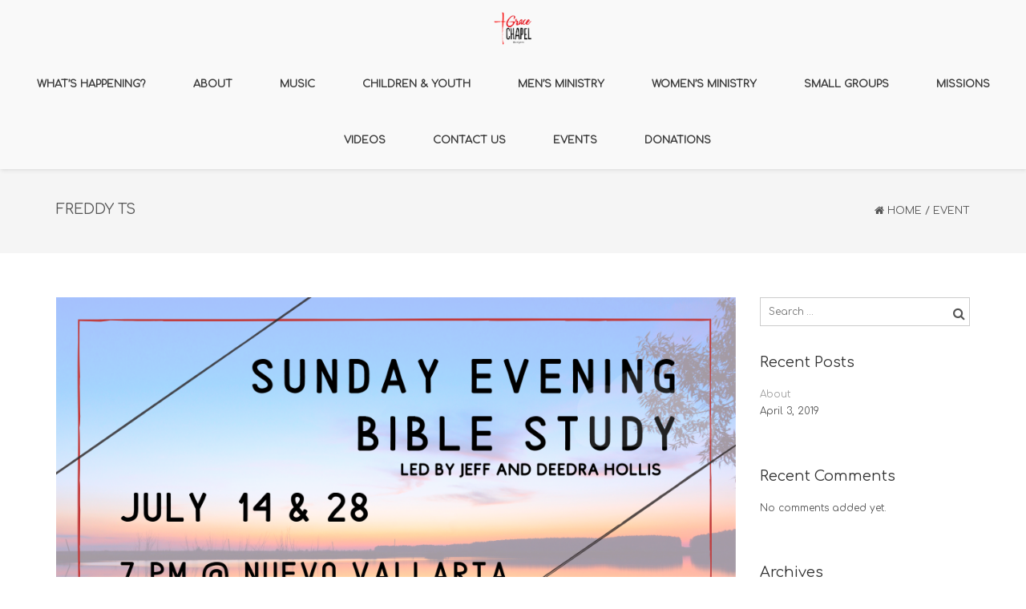

--- FILE ---
content_type: text/html; charset=UTF-8
request_url: http://gracechapelpickwick.com/tag/freddy-ts
body_size: 16414
content:
<!DOCTYPE html>
<html lang="en-US" class="no-js">
<head>
	<meta charset="UTF-8">
	<meta name="viewport" content="width=device-width">
	<link rel="profile" href="http://gmpg.org/xfn/11">
	<link rel="pingback" href="http://gracechapelpickwick.com/xmlrpc.php">
<style id="kirki-css-vars">:root{}</style><title>freddy ts &#8211; Grace Chapel Pickwick</title>
<meta name='robots' content='max-image-preview:large' />
<link rel='dns-prefetch' href='//fonts.googleapis.com' />
<link rel="alternate" type="application/rss+xml" title="Grace Chapel Pickwick &raquo; Feed" href="http://gracechapelpickwick.com/feed" />
<link rel="alternate" type="application/rss+xml" title="Grace Chapel Pickwick &raquo; Comments Feed" href="http://gracechapelpickwick.com/comments/feed" />
<link rel="alternate" type="text/calendar" title="Grace Chapel Pickwick &raquo; iCal Feed" href="http://gracechapelpickwick.com/events/?ical=1" />
<link rel="alternate" type="application/rss+xml" title="Grace Chapel Pickwick &raquo; freddy ts Tag Feed" href="http://gracechapelpickwick.com/tag/freddy-ts/feed" />
<script type="text/javascript">
window._wpemojiSettings = {"baseUrl":"https:\/\/s.w.org\/images\/core\/emoji\/14.0.0\/72x72\/","ext":".png","svgUrl":"https:\/\/s.w.org\/images\/core\/emoji\/14.0.0\/svg\/","svgExt":".svg","source":{"concatemoji":"http:\/\/gracechapelpickwick.com\/wp-includes\/js\/wp-emoji-release.min.js?ver=6.3.7"}};
/*! This file is auto-generated */
!function(i,n){var o,s,e;function c(e){try{var t={supportTests:e,timestamp:(new Date).valueOf()};sessionStorage.setItem(o,JSON.stringify(t))}catch(e){}}function p(e,t,n){e.clearRect(0,0,e.canvas.width,e.canvas.height),e.fillText(t,0,0);var t=new Uint32Array(e.getImageData(0,0,e.canvas.width,e.canvas.height).data),r=(e.clearRect(0,0,e.canvas.width,e.canvas.height),e.fillText(n,0,0),new Uint32Array(e.getImageData(0,0,e.canvas.width,e.canvas.height).data));return t.every(function(e,t){return e===r[t]})}function u(e,t,n){switch(t){case"flag":return n(e,"\ud83c\udff3\ufe0f\u200d\u26a7\ufe0f","\ud83c\udff3\ufe0f\u200b\u26a7\ufe0f")?!1:!n(e,"\ud83c\uddfa\ud83c\uddf3","\ud83c\uddfa\u200b\ud83c\uddf3")&&!n(e,"\ud83c\udff4\udb40\udc67\udb40\udc62\udb40\udc65\udb40\udc6e\udb40\udc67\udb40\udc7f","\ud83c\udff4\u200b\udb40\udc67\u200b\udb40\udc62\u200b\udb40\udc65\u200b\udb40\udc6e\u200b\udb40\udc67\u200b\udb40\udc7f");case"emoji":return!n(e,"\ud83e\udef1\ud83c\udffb\u200d\ud83e\udef2\ud83c\udfff","\ud83e\udef1\ud83c\udffb\u200b\ud83e\udef2\ud83c\udfff")}return!1}function f(e,t,n){var r="undefined"!=typeof WorkerGlobalScope&&self instanceof WorkerGlobalScope?new OffscreenCanvas(300,150):i.createElement("canvas"),a=r.getContext("2d",{willReadFrequently:!0}),o=(a.textBaseline="top",a.font="600 32px Arial",{});return e.forEach(function(e){o[e]=t(a,e,n)}),o}function t(e){var t=i.createElement("script");t.src=e,t.defer=!0,i.head.appendChild(t)}"undefined"!=typeof Promise&&(o="wpEmojiSettingsSupports",s=["flag","emoji"],n.supports={everything:!0,everythingExceptFlag:!0},e=new Promise(function(e){i.addEventListener("DOMContentLoaded",e,{once:!0})}),new Promise(function(t){var n=function(){try{var e=JSON.parse(sessionStorage.getItem(o));if("object"==typeof e&&"number"==typeof e.timestamp&&(new Date).valueOf()<e.timestamp+604800&&"object"==typeof e.supportTests)return e.supportTests}catch(e){}return null}();if(!n){if("undefined"!=typeof Worker&&"undefined"!=typeof OffscreenCanvas&&"undefined"!=typeof URL&&URL.createObjectURL&&"undefined"!=typeof Blob)try{var e="postMessage("+f.toString()+"("+[JSON.stringify(s),u.toString(),p.toString()].join(",")+"));",r=new Blob([e],{type:"text/javascript"}),a=new Worker(URL.createObjectURL(r),{name:"wpTestEmojiSupports"});return void(a.onmessage=function(e){c(n=e.data),a.terminate(),t(n)})}catch(e){}c(n=f(s,u,p))}t(n)}).then(function(e){for(var t in e)n.supports[t]=e[t],n.supports.everything=n.supports.everything&&n.supports[t],"flag"!==t&&(n.supports.everythingExceptFlag=n.supports.everythingExceptFlag&&n.supports[t]);n.supports.everythingExceptFlag=n.supports.everythingExceptFlag&&!n.supports.flag,n.DOMReady=!1,n.readyCallback=function(){n.DOMReady=!0}}).then(function(){return e}).then(function(){var e;n.supports.everything||(n.readyCallback(),(e=n.source||{}).concatemoji?t(e.concatemoji):e.wpemoji&&e.twemoji&&(t(e.twemoji),t(e.wpemoji)))}))}((window,document),window._wpemojiSettings);
</script>
<style type="text/css">
img.wp-smiley,
img.emoji {
	display: inline !important;
	border: none !important;
	box-shadow: none !important;
	height: 1em !important;
	width: 1em !important;
	margin: 0 0.07em !important;
	vertical-align: -0.1em !important;
	background: none !important;
	padding: 0 !important;
}
</style>
	<link rel='stylesheet' id='wp-block-library-css' href='http://gracechapelpickwick.com/wp-includes/css/dist/block-library/style.min.css?ver=6.3.7' type='text/css' media='all' />
<style id='classic-theme-styles-inline-css' type='text/css'>
/*! This file is auto-generated */
.wp-block-button__link{color:#fff;background-color:#32373c;border-radius:9999px;box-shadow:none;text-decoration:none;padding:calc(.667em + 2px) calc(1.333em + 2px);font-size:1.125em}.wp-block-file__button{background:#32373c;color:#fff;text-decoration:none}
</style>
<style id='global-styles-inline-css' type='text/css'>
body{--wp--preset--color--black: #000000;--wp--preset--color--cyan-bluish-gray: #abb8c3;--wp--preset--color--white: #ffffff;--wp--preset--color--pale-pink: #f78da7;--wp--preset--color--vivid-red: #cf2e2e;--wp--preset--color--luminous-vivid-orange: #ff6900;--wp--preset--color--luminous-vivid-amber: #fcb900;--wp--preset--color--light-green-cyan: #7bdcb5;--wp--preset--color--vivid-green-cyan: #00d084;--wp--preset--color--pale-cyan-blue: #8ed1fc;--wp--preset--color--vivid-cyan-blue: #0693e3;--wp--preset--color--vivid-purple: #9b51e0;--wp--preset--gradient--vivid-cyan-blue-to-vivid-purple: linear-gradient(135deg,rgba(6,147,227,1) 0%,rgb(155,81,224) 100%);--wp--preset--gradient--light-green-cyan-to-vivid-green-cyan: linear-gradient(135deg,rgb(122,220,180) 0%,rgb(0,208,130) 100%);--wp--preset--gradient--luminous-vivid-amber-to-luminous-vivid-orange: linear-gradient(135deg,rgba(252,185,0,1) 0%,rgba(255,105,0,1) 100%);--wp--preset--gradient--luminous-vivid-orange-to-vivid-red: linear-gradient(135deg,rgba(255,105,0,1) 0%,rgb(207,46,46) 100%);--wp--preset--gradient--very-light-gray-to-cyan-bluish-gray: linear-gradient(135deg,rgb(238,238,238) 0%,rgb(169,184,195) 100%);--wp--preset--gradient--cool-to-warm-spectrum: linear-gradient(135deg,rgb(74,234,220) 0%,rgb(151,120,209) 20%,rgb(207,42,186) 40%,rgb(238,44,130) 60%,rgb(251,105,98) 80%,rgb(254,248,76) 100%);--wp--preset--gradient--blush-light-purple: linear-gradient(135deg,rgb(255,206,236) 0%,rgb(152,150,240) 100%);--wp--preset--gradient--blush-bordeaux: linear-gradient(135deg,rgb(254,205,165) 0%,rgb(254,45,45) 50%,rgb(107,0,62) 100%);--wp--preset--gradient--luminous-dusk: linear-gradient(135deg,rgb(255,203,112) 0%,rgb(199,81,192) 50%,rgb(65,88,208) 100%);--wp--preset--gradient--pale-ocean: linear-gradient(135deg,rgb(255,245,203) 0%,rgb(182,227,212) 50%,rgb(51,167,181) 100%);--wp--preset--gradient--electric-grass: linear-gradient(135deg,rgb(202,248,128) 0%,rgb(113,206,126) 100%);--wp--preset--gradient--midnight: linear-gradient(135deg,rgb(2,3,129) 0%,rgb(40,116,252) 100%);--wp--preset--font-size--small: 13px;--wp--preset--font-size--medium: 20px;--wp--preset--font-size--large: 36px;--wp--preset--font-size--x-large: 42px;--wp--preset--spacing--20: 0.44rem;--wp--preset--spacing--30: 0.67rem;--wp--preset--spacing--40: 1rem;--wp--preset--spacing--50: 1.5rem;--wp--preset--spacing--60: 2.25rem;--wp--preset--spacing--70: 3.38rem;--wp--preset--spacing--80: 5.06rem;--wp--preset--shadow--natural: 6px 6px 9px rgba(0, 0, 0, 0.2);--wp--preset--shadow--deep: 12px 12px 50px rgba(0, 0, 0, 0.4);--wp--preset--shadow--sharp: 6px 6px 0px rgba(0, 0, 0, 0.2);--wp--preset--shadow--outlined: 6px 6px 0px -3px rgba(255, 255, 255, 1), 6px 6px rgba(0, 0, 0, 1);--wp--preset--shadow--crisp: 6px 6px 0px rgba(0, 0, 0, 1);}:where(.is-layout-flex){gap: 0.5em;}:where(.is-layout-grid){gap: 0.5em;}body .is-layout-flow > .alignleft{float: left;margin-inline-start: 0;margin-inline-end: 2em;}body .is-layout-flow > .alignright{float: right;margin-inline-start: 2em;margin-inline-end: 0;}body .is-layout-flow > .aligncenter{margin-left: auto !important;margin-right: auto !important;}body .is-layout-constrained > .alignleft{float: left;margin-inline-start: 0;margin-inline-end: 2em;}body .is-layout-constrained > .alignright{float: right;margin-inline-start: 2em;margin-inline-end: 0;}body .is-layout-constrained > .aligncenter{margin-left: auto !important;margin-right: auto !important;}body .is-layout-constrained > :where(:not(.alignleft):not(.alignright):not(.alignfull)){max-width: var(--wp--style--global--content-size);margin-left: auto !important;margin-right: auto !important;}body .is-layout-constrained > .alignwide{max-width: var(--wp--style--global--wide-size);}body .is-layout-flex{display: flex;}body .is-layout-flex{flex-wrap: wrap;align-items: center;}body .is-layout-flex > *{margin: 0;}body .is-layout-grid{display: grid;}body .is-layout-grid > *{margin: 0;}:where(.wp-block-columns.is-layout-flex){gap: 2em;}:where(.wp-block-columns.is-layout-grid){gap: 2em;}:where(.wp-block-post-template.is-layout-flex){gap: 1.25em;}:where(.wp-block-post-template.is-layout-grid){gap: 1.25em;}.has-black-color{color: var(--wp--preset--color--black) !important;}.has-cyan-bluish-gray-color{color: var(--wp--preset--color--cyan-bluish-gray) !important;}.has-white-color{color: var(--wp--preset--color--white) !important;}.has-pale-pink-color{color: var(--wp--preset--color--pale-pink) !important;}.has-vivid-red-color{color: var(--wp--preset--color--vivid-red) !important;}.has-luminous-vivid-orange-color{color: var(--wp--preset--color--luminous-vivid-orange) !important;}.has-luminous-vivid-amber-color{color: var(--wp--preset--color--luminous-vivid-amber) !important;}.has-light-green-cyan-color{color: var(--wp--preset--color--light-green-cyan) !important;}.has-vivid-green-cyan-color{color: var(--wp--preset--color--vivid-green-cyan) !important;}.has-pale-cyan-blue-color{color: var(--wp--preset--color--pale-cyan-blue) !important;}.has-vivid-cyan-blue-color{color: var(--wp--preset--color--vivid-cyan-blue) !important;}.has-vivid-purple-color{color: var(--wp--preset--color--vivid-purple) !important;}.has-black-background-color{background-color: var(--wp--preset--color--black) !important;}.has-cyan-bluish-gray-background-color{background-color: var(--wp--preset--color--cyan-bluish-gray) !important;}.has-white-background-color{background-color: var(--wp--preset--color--white) !important;}.has-pale-pink-background-color{background-color: var(--wp--preset--color--pale-pink) !important;}.has-vivid-red-background-color{background-color: var(--wp--preset--color--vivid-red) !important;}.has-luminous-vivid-orange-background-color{background-color: var(--wp--preset--color--luminous-vivid-orange) !important;}.has-luminous-vivid-amber-background-color{background-color: var(--wp--preset--color--luminous-vivid-amber) !important;}.has-light-green-cyan-background-color{background-color: var(--wp--preset--color--light-green-cyan) !important;}.has-vivid-green-cyan-background-color{background-color: var(--wp--preset--color--vivid-green-cyan) !important;}.has-pale-cyan-blue-background-color{background-color: var(--wp--preset--color--pale-cyan-blue) !important;}.has-vivid-cyan-blue-background-color{background-color: var(--wp--preset--color--vivid-cyan-blue) !important;}.has-vivid-purple-background-color{background-color: var(--wp--preset--color--vivid-purple) !important;}.has-black-border-color{border-color: var(--wp--preset--color--black) !important;}.has-cyan-bluish-gray-border-color{border-color: var(--wp--preset--color--cyan-bluish-gray) !important;}.has-white-border-color{border-color: var(--wp--preset--color--white) !important;}.has-pale-pink-border-color{border-color: var(--wp--preset--color--pale-pink) !important;}.has-vivid-red-border-color{border-color: var(--wp--preset--color--vivid-red) !important;}.has-luminous-vivid-orange-border-color{border-color: var(--wp--preset--color--luminous-vivid-orange) !important;}.has-luminous-vivid-amber-border-color{border-color: var(--wp--preset--color--luminous-vivid-amber) !important;}.has-light-green-cyan-border-color{border-color: var(--wp--preset--color--light-green-cyan) !important;}.has-vivid-green-cyan-border-color{border-color: var(--wp--preset--color--vivid-green-cyan) !important;}.has-pale-cyan-blue-border-color{border-color: var(--wp--preset--color--pale-cyan-blue) !important;}.has-vivid-cyan-blue-border-color{border-color: var(--wp--preset--color--vivid-cyan-blue) !important;}.has-vivid-purple-border-color{border-color: var(--wp--preset--color--vivid-purple) !important;}.has-vivid-cyan-blue-to-vivid-purple-gradient-background{background: var(--wp--preset--gradient--vivid-cyan-blue-to-vivid-purple) !important;}.has-light-green-cyan-to-vivid-green-cyan-gradient-background{background: var(--wp--preset--gradient--light-green-cyan-to-vivid-green-cyan) !important;}.has-luminous-vivid-amber-to-luminous-vivid-orange-gradient-background{background: var(--wp--preset--gradient--luminous-vivid-amber-to-luminous-vivid-orange) !important;}.has-luminous-vivid-orange-to-vivid-red-gradient-background{background: var(--wp--preset--gradient--luminous-vivid-orange-to-vivid-red) !important;}.has-very-light-gray-to-cyan-bluish-gray-gradient-background{background: var(--wp--preset--gradient--very-light-gray-to-cyan-bluish-gray) !important;}.has-cool-to-warm-spectrum-gradient-background{background: var(--wp--preset--gradient--cool-to-warm-spectrum) !important;}.has-blush-light-purple-gradient-background{background: var(--wp--preset--gradient--blush-light-purple) !important;}.has-blush-bordeaux-gradient-background{background: var(--wp--preset--gradient--blush-bordeaux) !important;}.has-luminous-dusk-gradient-background{background: var(--wp--preset--gradient--luminous-dusk) !important;}.has-pale-ocean-gradient-background{background: var(--wp--preset--gradient--pale-ocean) !important;}.has-electric-grass-gradient-background{background: var(--wp--preset--gradient--electric-grass) !important;}.has-midnight-gradient-background{background: var(--wp--preset--gradient--midnight) !important;}.has-small-font-size{font-size: var(--wp--preset--font-size--small) !important;}.has-medium-font-size{font-size: var(--wp--preset--font-size--medium) !important;}.has-large-font-size{font-size: var(--wp--preset--font-size--large) !important;}.has-x-large-font-size{font-size: var(--wp--preset--font-size--x-large) !important;}
.wp-block-navigation a:where(:not(.wp-element-button)){color: inherit;}
:where(.wp-block-post-template.is-layout-flex){gap: 1.25em;}:where(.wp-block-post-template.is-layout-grid){gap: 1.25em;}
:where(.wp-block-columns.is-layout-flex){gap: 2em;}:where(.wp-block-columns.is-layout-grid){gap: 2em;}
.wp-block-pullquote{font-size: 1.5em;line-height: 1.6;}
</style>
<link rel='stylesheet' id='contact-form-7-css' href='http://gracechapelpickwick.com/wp-content/plugins/contact-form-7/includes/css/styles.css?ver=5.7.7' type='text/css' media='all' />
<link rel='stylesheet' id='onetone-companion-front-css' href='http://gracechapelpickwick.com/wp-content/plugins/onetone-companion/assets/css/front.css?ver=1.1.1' type='text/css' media='' />
<link rel='stylesheet' id='onetone-google-fonts-css' href='//fonts.googleapis.com/css?family=Open+Sans%3A300%2C400%2C700%7CYanone+Kaffeesatz&#038;ver=6.3.7' type='text/css' media='' />
<link rel='stylesheet' id='font-awesome-css' href='http://gracechapelpickwick.com/wp-content/themes/onetone/plugins/font-awesome/css/font-awesome.min.css?ver=4.3.0' type='text/css' media='' />
<link rel='stylesheet' id='bootstrap-css' href='http://gracechapelpickwick.com/wp-content/themes/onetone/plugins/bootstrap/css/bootstrap.min.css?ver=3.3.4' type='text/css' media='' />
<link rel='stylesheet' id='owl-carousel-css' href='http://gracechapelpickwick.com/wp-content/themes/onetone/plugins/owl-carousel/assets/owl.carousel.css?ver=2.2.0' type='text/css' media='' />
<link rel='stylesheet' id='magnific-popup-css' href='http://gracechapelpickwick.com/wp-content/themes/onetone/plugins/magnific-popup/magnific-popup.css?ver=3.1.5' type='text/css' media='' />
<link rel='stylesheet' id='onetone-shortcodes-css' href='http://gracechapelpickwick.com/wp-content/themes/onetone/css/shortcode.css?ver=3.0.6' type='text/css' media='' />
<link rel='stylesheet' id='onetone-animate-css' href='http://gracechapelpickwick.com/wp-content/themes/onetone/css/animate.css?ver=3.5.1' type='text/css' media='' />
<link rel='stylesheet' id='onetone-main-css' href='http://gracechapelpickwick.com/wp-content/themes/onetone/style.css?ver=3.0.6' type='text/css' media='all' />
<style id='onetone-main-inline-css' type='text/css'>
header .site-name,header .site-description,header .site-tagline{ color:#;}.entry-content a,.home-section-content a{color:#37cadd ;}.fxd-header {background-color: rgba(255,255,255,0.7);}.fxd-header{background-color: rgba(255,255,255,0.7);}.fxd-header .site-nav > ul > li > a {font-size:13px;}img.site-logo{ margin-left:10px;}img.site-logo{ margin-right:10px;}img.site-logo{ margin-top:10px;}img.site-logo{ margin-bottom:10px;}.top-bar{background-color:#ffffff;}.top-bar-info{color:#555;}.top-bar ul li a{color:#555;}header .main-header{background-attachment: fixed;background-position:top center;background-repeat: no-repeat;}.site-nav > ul > li > a{padding-top:0px}.site-nav > ul > li > a{padding-bottom:0px}.page-title-bar{padding-top:40px;padding-bottom:40px;}@media (max-width: 719px) {.page-title-bar{padding-top:10px;padding-bottom:10px;}}.col-main {background-color:#ffffff;}.col-aside-left,.col-aside-right {background-color:#ffffff;}footer .footer-widget-area{background-color:#555555;}footer .footer-info-area{background-color:#000000}footer input,footer textarea{color:#666666;}footer input,footer textarea{border-color:#666666;}.post-inner,.page-inner{padding-top:55px;}.post-inner,.page-inner{padding-bottom:40px;}.col-lg-1, .col-lg-10, .col-lg-11, .col-lg-12, .col-lg-2, .col-lg-3, .col-lg-4, .col-lg-5, .col-lg-6, .col-lg-7, .col-lg-8, .col-lg-9, .col-md-1, .col-md-10, .col-md-11, .col-md-12, .col-md-2, .col-md-3, .col-md-4, .col-md-5, .col-md-6, .col-md-7, .col-md-8, .col-md-9, .col-sm-1, .col-sm-10, .col-sm-11, .col-sm-12, .col-sm-2, .col-sm-3, .col-sm-4, .col-sm-5, .col-sm-6, .col-sm-7, .col-sm-8, .col-sm-9, .col-xs-1, .col-xs-10, .col-xs-11, .col-xs-12, .col-xs-2, .col-xs-3, .col-xs-4, .col-xs-5, .col-xs-6, .col-xs-7, .col-xs-8, .col-xs-9{margin-top:0px;}.col-lg-1, .col-lg-10, .col-lg-11, .col-lg-12, .col-lg-2, .col-lg-3, .col-lg-4, .col-lg-5, .col-lg-6, .col-lg-7, .col-lg-8, .col-lg-9, .col-md-1, .col-md-10, .col-md-11, .col-md-12, .col-md-2, .col-md-3, .col-md-4, .col-md-5, .col-md-6, .col-md-7, .col-md-8, .col-md-9, .col-sm-1, .col-sm-10, .col-sm-11, .col-sm-12, .col-sm-2, .col-sm-3, .col-sm-4, .col-sm-5, .col-sm-6, .col-sm-7, .col-sm-8, .col-sm-9, .col-xs-1, .col-xs-10, .col-xs-11, .col-xs-12, .col-xs-2, .col-xs-3, .col-xs-4, .col-xs-5, .col-xs-6, .col-xs-7, .col-xs-8, .col-xs-9{margin-bottom:20px;}.fxd-header .site-tagline,.fxd-header .site-name{color:#333333;}header.overlay .main-header .site-tagline,header.overlay .main-header .site-name{color:#ffffff;}.page-title h1{color:#555555;}h1{color:#555555;}h2{color:#555555;}h3{color:#555555;}h4{color:#555555;}h5{color:#555555;}h6{color:#555555;}.entry-content,.entry-content p{color:#333333;}.breadcrumb-nav span,.breadcrumb-nav a{color:#555555;}.col-aside-left .widget-title,.col-aside-right .widget-title{color:#333333;}.footer-widget-area .widget-title{color:#ffffff;}footer,footer p,footer span,footer div{color:#ffffff;}footer a{color:#a0a0a0;}#menu-main > li > a {color:#3d3d3d;}header.overlay .main-header #menu-main > li > a {color:#ffffff;}#menu-main > li > a:hover,#menu-main > li.current > a{color:#3d3d3d;}.main-header .sub-menu{background-color:#ffffff;}.fxd-header .sub-menu{background-color:#ffffff;}#menu-main  li li a{color:#3d3d3d;}#menu-main  li li a:hover{color:#222222;}.site-nav  ul li li a{border-color:#000000 !important;}@media screen and (min-width: 920px) {.onetone-dots li a {border: 2px solid #37cadd;}		.onetone-dots li.active a,.onetone-dots li.current a,.onetone-dots li a:hover {background-color: #37cadd;}}@media screen and (max-width: 920px) {.site-nav ul{ background-color:#ffffff;}#menu-main  li a,header.overlay .main-header #menu-main > li > a {color:#3d3d3d;}.site-nav  ul li a{border-color:#000000 !important;}}.footer-widget-area{ padding-top:60px; padding-bottom:40px;  }.footer-info-area{ padding-top:20px; padding-bottom:20px; }header .main-header{background-color:#f9f9f9;background-image:url();background-repeat:repeat;background-position:center top;background-size:auto;background-attachment:;}.page-title-bar{background-color:;background-image:url();background-repeat:;background-position:top-left;background-size:;background-attachment:;}.page-title-bar-retina{background-color:;background-image:url();background-repeat:;background-position:top-left;background-size:;background-attachment:;}body,button,input,select,textarea{font-family:Comfortaa;variant:regular;font-backup:;font-weight:400;font-style:normal;}#menu-main li a span{}h1,h2,h3,h4,h5,h6{font-family:Comfortaa;font-backup:;variant:regular;font-weight:400;font-style:normal;}footer h1,footer h2,footer h3,footer h4,footer h5,footer h6{font-family:Open Sans, sans-serif;}a.btn-normal{font-family:Open Sans, sans-serif;}.footer-widget-area{background-color:;background-image:url();background-repeat:;background-position:;background-size:;background-attachment:;}body{margin:0px;}.text-primary { color: #37cadd; } .text-muted { color: #777; } .text-light { color: #fff; } a { color: #37cadd;}a:active,a:hover,.onetone a:active, .onetone a:hover { color: #37cadd; } h1 strong, h2 strong, h3 strong, h4 strong, h5 strong, h6 strong { color: #37cadd; } mark, ins { background: #37cadd;}::selection {background: #37cadd;}::-moz-selection {background: #37cadd;}.site-nav > ul > li.current > a {color: #37cadd;}@media screen and (min-width: 920px) {.site-nav > ul > li:hover > a {color: #37cadd;}.overlay .main-header .site-nav > ul > li:hover > a {border-color: #fff;}.side-header .site-nav > ul > li:hover > a {border-right-color: #37cadd;}.side-header-right .site-nav > ul > li:hover > a {border-left-color: #37cadd;}}.blog-list-wrap .entry-header:after {background-color: #37cadd;}.entry-meta a:hover,.entry-footer a:hover {color: #37cadd;}.entry-footer li a:hover {border-color: #37cadd;}.post-attributes h3:after {background-color: #37cadd;}.post-pagination li a:hover {border-color: #37cadd;color: #37cadd;}.form-control:focus,select:focus,input:focus,textarea:focus,input[type="text"]:focus,input[type="password"]:focus,input[type="subject"]:focus,input[type="datetime"]:focus,input[type="datetime-local"]:focus,input[type="date"]:focus,input[type="month"]:focus,input[type="time"]:focus,input[type="week"]:focus,input[type="number"]:focus,input[type="email"]:focus,input[type="url"]:focus,		input[type="search"]:focus,input[type="tel"]:focus,input[type="color"]:focus,.uneditable-input:focus {border-color: inherit;}a .entry-title:hover {color: #37cadd;}.widget-title:after {background-color: #37cadd;}.widget_nav_menu li.current-menu-item a {border-right-color: #37cadd;}.breadcrumb-nav a:hover {color: #37cadd;}.entry-meta a:hover {color: #37cadd;}.widget-box a:hover {color: #37cadd;}.post-attributes a:hover {color: #37cadd;}.post-pagination a:hover,.post-list-pagination a:hover {color: #37cadd;}/*Onetone Shortcode*/.portfolio-box:hover .portfolio-box-title {background-color: #37cadd;}/*Shortcode*/.onetone .text-primary {color: #37cadd;}.onetone .magee-dropcap {color: #37cadd;}.onetone .dropcap-boxed {background-color: #37cadd;color: #fff;}.onetone .magee-highlight {background-color: #37cadd;}.onetone .comment-reply-link {color: #37cadd;}.onetone .btn-normal,.onetone a.btn-normal,.onetone .magee-btn-normal,.onetone a.magee-btn-normal,.onetone .mpl-btn-normal {background-color: #37cadd;color: #fff;}.onetone .btn-normal:hover,.onetone .magee-btn-normal:hover,.onetone .btn-normal:active,.onetone .magee-btn-normal:active,.onetone .comment-reply-link:active,.onetone .btn-normal:focus,.onetone .magee-btn-normal:focus,.onetone .comment-reply-link:focus,.onetone .onetone .mpl-btn-normal:focus,.onetone .onetone .mpl-btn-normal:hover,.onetone .mpl-btn-normal:active {background-color: rgba(55,202,221,.6) !important;color: #fff !important;}.onetone .magee-btn-normal.btn-line {background-color: transparent;color: #37cadd;border-color: #37cadd;}.onetone .magee-btn-normal.btn-line:hover,.onetone .magee-btn-normal.btn-line:active,.onetone .magee-btn-normal.btn-line:focus {background-color: rgba(255,255,255,.1);}.onetone .magee-btn-normal.btn-3d {box-shadow: 0 3px 0 0 rgba(55,202,221,.8);}.onetone .icon-box.primary {color: #37cadd;}.onetone .portfolio-list-filter li a:hover,.onetone .portfolio-list-filter li.active a,.onetone .portfolio-list-filter li span.active a {background-color: #37cadd;color: #fff;}.onetone .magee-tab-box.tab-line ul > li.active > a {border-bottom-color: #37cadd;}.onetone .panel-primary {border-color: #37cadd;}.onetone .panel-primary .panel-heading {background-color: #37cadd;border-color: #37cadd;}.onetone .mpl-pricing-table.style1 .mpl-pricing-box.mpl-featured .mpl-pricing-title,.onetone .mpl-pricing-table.style1 .mpl-pricing-box.mpl-featured .mpl-pricing-box.mpl-featured .mpl-pricing-tag {color: #37cadd;}.onetone .pricing-top-icon,.onetone .mpl-pricing-table.style2 .mpl-pricing-top-icon {color: #37cadd;}.onetone .magee-pricing-box.featured .panel-heading,.onetone .mpl-pricing-table.style2 .mpl-pricing-box.mpl-featured .mpl-pricing-title {background-color: #37cadd;}.onetone .pricing-tag .currency,.onetone .mpl-pricing-table.style2 .mpl-pricing-tag .currency {color: #37cadd;}.onetone .pricing-tag .price,.onetone .mpl-pricing-table.style2 .mpl-pricing-tag .price {color: #37cadd;}.onetone .pricing-box-flat.featured {background-color: #37cadd;color: #fff;}.onetone .person-vcard .person-title:after {background-color: #37cadd;}.onetone .person-social li a:hover {color: #37cadd;}.onetone .person-social.boxed li a:hover {color: #fff;background-color: #37cadd;}.onetone .magee-progress-box .progress-bar {background-color: #37cadd;}.onetone .counter-top-icon {color: #37cadd;}.onetone .counter:after {background-color: #37cadd;}.onetone .timeline-year {background-color: #37cadd;}.onetone .timeline-year:after {border-top-color: #37cadd;}@media (min-width: 992px) {.onetone .magee-timeline:before {background-color: #37cadd;}.onetone .magee-timeline > ul > li:before {background-color: #37cadd;}.onetone .magee-timeline > ul > li:last-child:before {background-image: -moz-linear-gradient(left, #37cadd 0%, #37cadd 70%, #fff 100%); background-image: -webkit-gradient(linear, left top, right top, from(#37cadd), color-stop(0.7, #37cadd), to(#fff)); background-image: -webkit-linear-gradient(left, #37cadd 0%, #37cadd 70%, #fff 100%); background-image: -o-linear-gradient(left, #37cadd 0%, #37cadd 70%, #fff 100%);}}.onetone .icon-list-primary li i{color: #37cadd;}.onetone .icon-list-primary.icon-list-circle li i {background-color: #37cadd;color: #fff;}.onetone .divider-border .divider-inner.primary {border-color: #37cadd;}.onetone .img-box .img-overlay.primary {background-color: rgba(55,202,221,.7);}.img-box .img-overlay-icons i,.onetone .img-box .img-overlay-icons i {background-color: #37cadd;}.onetone .portfolio-img-box {background-color: #37cadd;}.onetone .tooltip-text {color: #37cadd;}.onetone .star-rating span:before {color: #37cadd;}.onetone .woocommerce p.stars a:before {color: #37cadd;}@media screen and (min-width: 920px) {.site-nav.style1 > ul > li.current > a > span,.site-nav.style1 > ul > li > a:hover > span {background-color: #37cadd;}.site-nav.style2 > ul > li.current > a > span,.site-nav.style2 > ul > li > a:hover > span {border-color: #37cadd;}.site-nav.style3 > ul > li.current > a > span,.site-nav.style3 > ul > li > a:hover > span {border-bottom-color: #37cadd;}}/*Woocommerce*/.star-rating span:before {color: #37cadd;}.woocommerce p.stars a:before {color: #37cadd;}.woocommerce span.onsale {background-color: #37cadd;}.woocommerce span.onsale:before {border-top-color: #37cadd;border-bottom-color: #37cadd;}.woocommerce div.product p.price,.woocommerce div.product span.price,.woocommerce ul.products li.product .price {color: #37cadd;}.woocommerce #respond input#submit,.woocommerce a.button,.woocommerce button.button,.woocommerce input.button,.woocommerce #respond input#submit.alt,.woocommerce a.button.alt,.woocommerce button.button.alt,.woocommerce input.button.alt {background-color: #37cadd;}.woocommerce #respond input#submit:hover,.woocommerce a.button:hover,.woocommerce button.button:hover,.woocommerce input.button:hover,.woocommerce #respond input#submit.alt:hover,.woocommerce a.button.alt:hover,.woocommerce button.button.alt:hover,.woocommerce input.button.alt:hover {background-color:  rgba(55,202,221,.7);}p.woocommerce.product ins,.woocommerce p.product ins,p.woocommerce.product .amount,.woocommerce p.product .amount,.woocommerce .product_list_widget ins,.woocommerce .product_list_widget .amount,.woocommerce .product-price ins,.woocommerce .product-price .amount,.product-price .amount,.product-price ins {color: #37cadd;}.woocommerce .widget_price_filter .ui-slider .ui-slider-range {background-color: #37cadd;}.woocommerce .widget_price_filter .ui-slider .ui-slider-handle {background-color: #37cadd;}.woocommerce.style2 .widget_price_filter .ui-slider .ui-slider-range {background-color: #222;}.woocommerce.style2 .widget_price_filter .ui-slider .ui-slider-handle {background-color: #222;}.woocommerce p.stars a:before {color: #37cadd;}.onetone .mpl-portfolio-list-filter li.active a,.onetone .mpl-portfolio-list-filter li a:hover {color: #37cadd;}@media (min-width: 720px) and (max-width: 1024px) {.fxd-header{display:none!important;}}@media (max-width: 719px) {.fxd-header{display:none !important;}}@media (max-width: 719px) {.breadcrumb-nav{display:none !important;}}
</style>
<link rel='stylesheet' id='onetone-onetone-css' href='http://gracechapelpickwick.com/wp-content/themes/onetone/css/onetone.css?ver=3.0.6' type='text/css' media='' />
<link rel='stylesheet' id='onetone-ms-css' href='http://gracechapelpickwick.com/wp-content/themes/onetone/css/onetone-ms.css?ver=3.0.6' type='text/css' media='' />
<link rel='stylesheet' id='onetone-home-css' href='http://gracechapelpickwick.com/wp-content/themes/onetone/css/home.css?ver=3.0.6' type='text/css' media='' />
<link rel='stylesheet' id='jquery-mb-ytplayer-css' href='http://gracechapelpickwick.com/wp-content/themes/onetone/plugins/YTPlayer/css/jquery.mb.YTPlayer.min.css?ver=6.3.7' type='text/css' media='1' />
<link rel='stylesheet' id='kirki-styles-onetone-css' href='http://gracechapelpickwick.com/wp-content/themes/onetone/lib/kirki/assets/css/kirki-styles.css?ver=6.3.7' type='text/css' media='all' />
<style id='kirki-styles-onetone-inline-css' type='text/css'>
.page-title-bar{background-position:left top;}.page-title-bar-retina{background-position:left top;}header .main-header{background:#f9f9f9;background-color:#f9f9f9;background-repeat:repeat;background-position:center top;-webkit-background-size:auto;-moz-background-size:auto;-ms-background-size:auto;-o-background-size:auto;background-size:auto;}body{font-family:Comfortaa, "Comic Sans MS", cursive, sans-serif;font-weight:400;}#menu-main li a span{font-family:Comfortaa, "Comic Sans MS", cursive, sans-serif;}h1,h2,h3,h4,h5,h6{font-family:Comfortaa, "Comic Sans MS", cursive, sans-serif;}footer h1,footer h2,footer h3,footer h4,footer h5,footer h6{font-family:Open Sans, sans-serif;}a.btn-normal{font-family:Open Sans, sans-serif;}
</style>
<script type='text/javascript' src='http://gracechapelpickwick.com/wp-includes/js/jquery/jquery.min.js?ver=3.7.0' id='jquery-core-js'></script>
<script type='text/javascript' src='http://gracechapelpickwick.com/wp-includes/js/jquery/jquery-migrate.min.js?ver=3.4.1' id='jquery-migrate-js'></script>
<link rel="https://api.w.org/" href="http://gracechapelpickwick.com/wp-json/" /><link rel="alternate" type="application/json" href="http://gracechapelpickwick.com/wp-json/wp/v2/tags/58" /><link rel="EditURI" type="application/rsd+xml" title="RSD" href="http://gracechapelpickwick.com/xmlrpc.php?rsd" />
<meta name="generator" content="WordPress 6.3.7" />
<meta name="tec-api-version" content="v1"><meta name="tec-api-origin" content="http://gracechapelpickwick.com"><link rel="alternate" href="http://gracechapelpickwick.com/wp-json/tribe/events/v1/events/?tags=freddy-ts" /><link rel="icon" href="http://gracechapelpickwick.com/wp-content/uploads/2018/05/cropped-logo_transparent_background-32x32.png" sizes="32x32" />
<link rel="icon" href="http://gracechapelpickwick.com/wp-content/uploads/2018/05/cropped-logo_transparent_background-192x192.png" sizes="192x192" />
<link rel="apple-touch-icon" href="http://gracechapelpickwick.com/wp-content/uploads/2018/05/cropped-logo_transparent_background-180x180.png" />
<meta name="msapplication-TileImage" content="http://gracechapelpickwick.com/wp-content/uploads/2018/05/cropped-logo_transparent_background-270x270.png" />
</head>
<body class="archive tag tag-freddy-ts tag-58 page blog onetone tribe-no-js">
	<div class="wrapper">
		<div class="top-wrap">
                    <!--Header-->
            <header class="header-wrap logo-center " role="banner">
                             
                <div class="main-header parallax-scrolling">
                    <div class="container-fluid">
                        <div class="logo-box">
                                                
                            <a href="http://gracechapelpickwick.com/">
                            <img class="site-logo normal_logo" alt="Grace Chapel Pickwick" src="http://gracechapelpickwick.com/wp-content/uploads/2020/02/grace-chapel-logo-19-3.png" />
                            </a>
                                                   </div>	
                        <button class="site-nav-toggle">
                            <span class="sr-only">Toggle navigation</span>
                            <i class="fa fa-bars fa-2x"></i>
                        </button>
                        <nav class="site-nav style1" role="navigation">

                            <ul id="menu-main" class="main-nav"><li id="menu-item-4540" class="menu-item menu-item-type-post_type menu-item-object-page menu-item-home menu-item-has-children menu-item-4540"><a href="http://gracechapelpickwick.com/"><span>What&#8217;s Happening?</span></a>
<ul class="sub-menu">
	<li id="menu-item-132" class="menu-item menu-item-type-custom menu-item-object-custom menu-item-132"><a target="_blank" rel="noopener" href="https://www.facebook.com/gracechapelpickwick"><span>Facebook</span></a></li>
</ul>
</li>
<li id="menu-item-4534" class="menu-item menu-item-type-post_type menu-item-object-page menu-item-has-children menu-item-4534"><a href="http://gracechapelpickwick.com/about"><span>About</span></a>
<ul class="sub-menu">
	<li id="menu-item-4542" class="menu-item menu-item-type-post_type menu-item-object-page menu-item-4542"><a href="http://gracechapelpickwick.com/our-team"><span>Our Team</span></a></li>
</ul>
</li>
<li id="menu-item-4535" class="menu-item menu-item-type-post_type menu-item-object-page menu-item-4535"><a href="http://gracechapelpickwick.com/gc-music"><span>Music</span></a></li>
<li id="menu-item-4536" class="menu-item menu-item-type-post_type menu-item-object-page menu-item-4536"><a href="http://gracechapelpickwick.com/children-youth-ministry"><span>Children &#038; Youth</span></a></li>
<li id="menu-item-4538" class="menu-item menu-item-type-post_type menu-item-object-page menu-item-4538"><a href="http://gracechapelpickwick.com/mens-ministry"><span>Men&#8217;s Ministry</span></a></li>
<li id="menu-item-4539" class="menu-item menu-item-type-post_type menu-item-object-page menu-item-4539"><a href="http://gracechapelpickwick.com/womensministry"><span>Women&#8217;s Ministry</span></a></li>
<li id="menu-item-4537" class="menu-item menu-item-type-post_type menu-item-object-page menu-item-4537"><a href="http://gracechapelpickwick.com/small-groups"><span>Small Groups</span></a></li>
<li id="menu-item-4541" class="menu-item menu-item-type-post_type menu-item-object-page menu-item-4541"><a href="http://gracechapelpickwick.com/missions-2"><span>Missions</span></a></li>
<li id="menu-item-4544" class="menu-item menu-item-type-post_type menu-item-object-page menu-item-has-children menu-item-4544"><a href="http://gracechapelpickwick.com/blog"><span>Videos</span></a>
<ul class="sub-menu">
	<li id="menu-item-549" class="menu-item menu-item-type-custom menu-item-object-custom menu-item-549"><a href="https://www.youtube.com/channel/UCbY9hJRCYTf63kx1vJk3glA"><span>YouTube</span></a></li>
</ul>
</li>
<li id="menu-item-4545" class="menu-item menu-item-type-post_type menu-item-object-page menu-item-has-children menu-item-4545"><a href="http://gracechapelpickwick.com/contact"><span>Contact Us</span></a>
<ul class="sub-menu">
	<li id="menu-item-133" class="menu-item menu-item-type-custom menu-item-object-custom menu-item-133"><a target="_blank" rel="noopener" href="http://gracechapelpickwick@gmail.com"><span>Email</span></a></li>
</ul>
</li>
<li id="menu-item-4553" class="menu-item menu-item-type-post_type_archive menu-item-object-tribe_events menu-item-4553"><a href="http://gracechapelpickwick.com/events/"><span>Events</span></a></li>
<li id="menu-item-4543" class="menu-item menu-item-type-post_type menu-item-object-page menu-item-has-children menu-item-4543"><a href="http://gracechapelpickwick.com/donate"><span>Donations</span></a>
<ul class="sub-menu">
	<li id="menu-item-551" class="menu-item menu-item-type-custom menu-item-object-custom menu-item-551"><a href="https://www.paypal.com/paypalme/gracechapelpickwick?locale.x=en_US"><span>Donate</span></a></li>
</ul>
</li>
 </ul>
                        </nav>
                    </div>
                </div>
                            
                <div class="fxd-header">
                    <div class="container-fluid">
                        <div class="logo-box">
                                                    <a href="http://gracechapelpickwick.com/"><img class="site-logo normal_logo" src="http://gracechapelpickwick.com/wp-content/uploads/2020/02/grace-chapel-logo-19-3.png"></a>
                            
                                      
                                                       <div class="name-box" style=" display:block;">
                                <a href="http://gracechapelpickwick.com/"><h2 class="site-name">Grace Chapel Pickwick</h2></a>
                                <span class="site-tagline">For by grace are you saved through faith&#8230;.Ephesians 2:8</span>
                            </div>
                            
                        </div>
                        <button class="site-nav-toggle">
                            <span class="sr-only">Toggle navigation</span>
                            <i class="fa fa-bars fa-2x"></i>
                        </button>
                        <nav class="site-nav style1" role="navigation">

                            <ul id="menu-main" class="main-nav"><li class="menu-item menu-item-type-post_type menu-item-object-page menu-item-home menu-item-has-children menu-item-4540"><a href="http://gracechapelpickwick.com/"><span>What&#8217;s Happening?</span></a>
<ul class="sub-menu">
	<li class="menu-item menu-item-type-custom menu-item-object-custom menu-item-132"><a target="_blank" rel="noopener" href="https://www.facebook.com/gracechapelpickwick"><span>Facebook</span></a></li>
</ul>
</li>
<li class="menu-item menu-item-type-post_type menu-item-object-page menu-item-has-children menu-item-4534"><a href="http://gracechapelpickwick.com/about"><span>About</span></a>
<ul class="sub-menu">
	<li class="menu-item menu-item-type-post_type menu-item-object-page menu-item-4542"><a href="http://gracechapelpickwick.com/our-team"><span>Our Team</span></a></li>
</ul>
</li>
<li class="menu-item menu-item-type-post_type menu-item-object-page menu-item-4535"><a href="http://gracechapelpickwick.com/gc-music"><span>Music</span></a></li>
<li class="menu-item menu-item-type-post_type menu-item-object-page menu-item-4536"><a href="http://gracechapelpickwick.com/children-youth-ministry"><span>Children &#038; Youth</span></a></li>
<li class="menu-item menu-item-type-post_type menu-item-object-page menu-item-4538"><a href="http://gracechapelpickwick.com/mens-ministry"><span>Men&#8217;s Ministry</span></a></li>
<li class="menu-item menu-item-type-post_type menu-item-object-page menu-item-4539"><a href="http://gracechapelpickwick.com/womensministry"><span>Women&#8217;s Ministry</span></a></li>
<li class="menu-item menu-item-type-post_type menu-item-object-page menu-item-4537"><a href="http://gracechapelpickwick.com/small-groups"><span>Small Groups</span></a></li>
<li class="menu-item menu-item-type-post_type menu-item-object-page menu-item-4541"><a href="http://gracechapelpickwick.com/missions-2"><span>Missions</span></a></li>
<li class="menu-item menu-item-type-post_type menu-item-object-page menu-item-has-children menu-item-4544"><a href="http://gracechapelpickwick.com/blog"><span>Videos</span></a>
<ul class="sub-menu">
	<li class="menu-item menu-item-type-custom menu-item-object-custom menu-item-549"><a href="https://www.youtube.com/channel/UCbY9hJRCYTf63kx1vJk3glA"><span>YouTube</span></a></li>
</ul>
</li>
<li class="menu-item menu-item-type-post_type menu-item-object-page menu-item-has-children menu-item-4545"><a href="http://gracechapelpickwick.com/contact"><span>Contact Us</span></a>
<ul class="sub-menu">
	<li class="menu-item menu-item-type-custom menu-item-object-custom menu-item-133"><a target="_blank" rel="noopener" href="http://gracechapelpickwick@gmail.com"><span>Email</span></a></li>
</ul>
</li>
<li class="menu-item menu-item-type-post_type_archive menu-item-object-tribe_events menu-item-4553"><a href="http://gracechapelpickwick.com/events/"><span>Events</span></a></li>
<li class="menu-item menu-item-type-post_type menu-item-object-page menu-item-has-children menu-item-4543"><a href="http://gracechapelpickwick.com/donate"><span>Donations</span></a>
<ul class="sub-menu">
	<li class="menu-item menu-item-type-custom menu-item-object-custom menu-item-551"><a href="https://www.paypal.com/paypalme/gracechapelpickwick?locale.x=en_US"><span>Donate</span></a></li>
</ul>
</li>
 </ul>
                        </nav>
                    </div>
                </div>
 
            </header>
            <div class="slider-wrap"></div>
        </div>
  <section class="page-title-bar title-left no-subtitle">
    <div class="container">
      <hgroup class="page-title">
        <h1>
        freddy ts        </h1>
      </hgroup>
      
   <div class="breadcrumb-nav breadcrumbs" itemprop="breadcrumb"><div itemscope itemtype="http://schema.org/WebPage" id="crumbs"><i class="fa fa-home"></i> <a itemprop="breadcrumb" href="http://gracechapelpickwick.com">Home</a> / <span class="current">Event</span></div></div>      <div class="clearfix"></div>
    </div>
  </section>

<div class="post-wrap">
            <div class="container">
                <div class="post-inner row right-aside">
                    <div class="col-main">
                        <section class="post-main" role="main" id="content">                        
                            <article class="page type-page" role="article">
                                                            <!--blog list begin-->
                                <div class="blog-list-wrap">
                                
                                                                <div class="entry-box-wrap" id="post-1251">
                                        <article class="entry-box post-1251 tribe_events type-tribe_events status-publish has-post-thumbnail hentry tag-bible-study tag-freddy-ts tag-grace-chapel tag-nuevo-vallarta-pickwick tag-pickwick-lake tribe_events_cat-bible-study cat_bible-study" role="article">
                                                                                    <div class="feature-img-box">
                                                <div class="img-box figcaption-middle text-center from-top fade-in">
                                                    <a href="http://gracechapelpickwick.com/event/nuevo-vallarta-sunday-bible-study">
                                                        <img width="1920" height="1080" src="http://gracechapelpickwick.com/wp-content/uploads/2019/06/Sunday-Evening-Bible-Study-4.png" class="attachment-post-thumbnail size-post-thumbnail wp-post-image" alt="" decoding="async" fetchpriority="high" srcset="http://gracechapelpickwick.com/wp-content/uploads/2019/06/Sunday-Evening-Bible-Study-4.png 1920w, http://gracechapelpickwick.com/wp-content/uploads/2019/06/Sunday-Evening-Bible-Study-4-600x338.png 600w, http://gracechapelpickwick.com/wp-content/uploads/2019/06/Sunday-Evening-Bible-Study-4-300x169.png 300w, http://gracechapelpickwick.com/wp-content/uploads/2019/06/Sunday-Evening-Bible-Study-4-768x432.png 768w, http://gracechapelpickwick.com/wp-content/uploads/2019/06/Sunday-Evening-Bible-Study-4-1024x576.png 1024w" sizes="(max-width: 1920px) 100vw, 1920px" />                                                        <div class="img-overlay dark">
                                                            <div class="img-overlay-container">
                                                                <div class="img-overlay-content">
                                                                    <i class="fa fa-link"></i>
                                                                </div>
                                                            </div>
                                                        </div>
                                                    </a>
                                                </div>                                                 
                                            </div>
                                                                                        <div class="entry-main">
                                                <div class="entry-header">
                                                    <h2 class="entry-title"><a href="http://gracechapelpickwick.com/event/nuevo-vallarta-sunday-bible-study">Nuevo Vallarta Sunday Bible Study</a></h2>
                                                    <ul class="entry-meta">
                                                        <li class="entry-date updated"><i class="fa fa-calendar"></i><a href="http://gracechapelpickwick.com/2019/07">Jul 28, 2019</a></li>
                                                        <li class="entry-author author vcard"><i class="fa fa-user"></i><span class="fn">amyslack</span></li>
                                                        <li class="entry-catagory"><i class="fa fa-file-o"></i></li>
                                                        <li class="entry-comments"><i class="fa fa-comment"></i><a href="http://gracechapelpickwick.com/event/nuevo-vallarta-sunday-bible-study#comments"><a href="http://gracechapelpickwick.com/event/nuevo-vallarta-sunday-bible-study#respond" class="comments-link" >No comments yet</a></a></li>
                                                    </ul>
                                                </div>
                                                                                                <div class="entry-content">

                                                    Leaders' Jeff and Deedra Hollis

Nuevo Vallarta

7 pm

back dining room
                                                                                                    </div><!-- .entry-content -->
                                                                                                <div class="entry-footer">
                                                    <a href="http://gracechapelpickwick.com/event/nuevo-vallarta-sunday-bible-study" class="entry-more pull-right">Read More &gt;&gt;</a>
                                                </div>
                                            </div>
                                        </article>
                                    </div>                                                                <div class="entry-box-wrap" id="post-1228">
                                        <article class="entry-box post-1228 tribe_events type-tribe_events status-publish has-post-thumbnail hentry tag-baptism-sunday tag-bar-at-freddy-ts tag-church tag-church-at-freddy-ts tag-freddy-ts tag-grace-chapel tag-grace-chapel-pickwick tag-pickwick-lake tribe_events_cat-worship cat_worship" role="article">
                                                                                    <div class="feature-img-box">
                                                <div class="img-box figcaption-middle text-center from-top fade-in">
                                                    <a href="http://gracechapelpickwick.com/event/worship-baptism-sunday">
                                                        <img width="1920" height="1080" src="http://gracechapelpickwick.com/wp-content/uploads/2019/06/Join-us-Sunday-June-23rd-for-Worship-Baptism.png" class="attachment-post-thumbnail size-post-thumbnail wp-post-image" alt="" decoding="async" srcset="http://gracechapelpickwick.com/wp-content/uploads/2019/06/Join-us-Sunday-June-23rd-for-Worship-Baptism.png 1920w, http://gracechapelpickwick.com/wp-content/uploads/2019/06/Join-us-Sunday-June-23rd-for-Worship-Baptism-600x338.png 600w, http://gracechapelpickwick.com/wp-content/uploads/2019/06/Join-us-Sunday-June-23rd-for-Worship-Baptism-300x169.png 300w, http://gracechapelpickwick.com/wp-content/uploads/2019/06/Join-us-Sunday-June-23rd-for-Worship-Baptism-768x432.png 768w, http://gracechapelpickwick.com/wp-content/uploads/2019/06/Join-us-Sunday-June-23rd-for-Worship-Baptism-1024x576.png 1024w" sizes="(max-width: 1920px) 100vw, 1920px" />                                                        <div class="img-overlay dark">
                                                            <div class="img-overlay-container">
                                                                <div class="img-overlay-content">
                                                                    <i class="fa fa-link"></i>
                                                                </div>
                                                            </div>
                                                        </div>
                                                    </a>
                                                </div>                                                 
                                            </div>
                                                                                        <div class="entry-main">
                                                <div class="entry-header">
                                                    <h2 class="entry-title"><a href="http://gracechapelpickwick.com/event/worship-baptism-sunday">Worship &#038; Baptism Sunday</a></h2>
                                                    <ul class="entry-meta">
                                                        <li class="entry-date updated"><i class="fa fa-calendar"></i><a href="http://gracechapelpickwick.com/2019/06">Jun 23, 2019</a></li>
                                                        <li class="entry-author author vcard"><i class="fa fa-user"></i><span class="fn">amyslack</span></li>
                                                        <li class="entry-catagory"><i class="fa fa-file-o"></i></li>
                                                        <li class="entry-comments"><i class="fa fa-comment"></i><a href="http://gracechapelpickwick.com/event/worship-baptism-sunday#comments"><a href="http://gracechapelpickwick.com/event/worship-baptism-sunday#respond" class="comments-link" >No comments yet</a></a></li>
                                                    </ul>
                                                </div>
                                                                                                <div class="entry-content">

                                                    <div class="" data-block="true" data-editor="dmh61" data-offset-key="4gut4-0-0">
<div class="_1mf _1mj" data-offset-key="4gut4-0-0"><span data-offset-key="4gut4-0-0">Join us this Sunday for Worship and then we will do baptisms at the lake! Baptism Sunday</span></div>
</div>
<div class="" data-block="true" data-editor="dmh61" data-offset-key="ch8rl-0-0">
<div class="_1mf _1mj" data-offset-key="ch8rl-0-0"><span data-offset-key="ch8rl-0-0"> </span></div>
</div>
<div class="" data-block="true" data-editor="dmh61" data-offset-key="6pqos-0-0">
<div class="_1mf _1mj" data-offset-key="6pqos-0-0"><span data-offset-key="6pqos-0-0">Sunday worship begins at 10am with praise music led by David Duncan. </span></div>
</div>
<div class="" data-block="true" data-editor="dmh61" data-offset-key="b3105-0-0">
<div class="_1mf _1mj" data-offset-key="b3105-0-0"><span data-offset-key="b3105-0-0"> </span></div>
</div>
<div class="" data-block="true" data-editor="dmh61" data-offset-key="jp42-0-0">
<div class="_1mf _1mj" data-offset-key="jp42-0-0"><span data-offset-key="jp42-0-0">Children and youth are dismissed to their classes just before Pastor Don Elliott brings us the Word.</span></div>
</div>
<div class="" data-block="true" data-editor="dmh61" data-offset-key="d1pma-0-0">
<div class="_1mf _1mj" data-offset-key="d1pma-0-0"><span data-offset-key="d1pma-0-0"> </span></div>
</div>
<div class="" data-block="true" data-editor="dmh61" data-offset-key="9d7s0-0-0">
<div class="_1mf _1mj" data-offset-key="9d7s0-0-0"><span data-offset-key="9d7s0-0-0">Nursery is available from 9:45-11:15am. </span></div>
</div>
<div class="" data-block="true" data-editor="dmh61" data-offset-key="9gv3p-0-0">
<div class="_1mf _1mj" data-offset-key="9gv3p-0-0"><span data-offset-key="9gv3p-0-0"> </span></div>
</div>
<div class="" data-block="true" data-editor="dmh61" data-offset-key="2o6oo-0-0">
<div class="_1mf _1mj" data-offset-key="2o6oo-0-0"><span data-offset-key="2o6oo-0-0">Come early for coffee and donuts!</span></div>
</div>
                                                                                                    </div><!-- .entry-content -->
                                                                                                <div class="entry-footer">
                                                    <a href="http://gracechapelpickwick.com/event/worship-baptism-sunday" class="entry-more pull-right">Read More &gt;&gt;</a>
                                                </div>
                                            </div>
                                        </article>
                                    </div>                                                                <div class="entry-box-wrap" id="post-1224">
                                        <article class="entry-box post-1224 tribe_events type-tribe_events status-publish has-post-thumbnail hentry tag-bar-church-at-freddy-ts tag-church-at-freddy tag-fathers-day tag-freddy-ts-pickwick tag-freddy-ts tag-grace-chapel tag-grace-chapel-freddy-ts tag-grace-chapel-pickwick tag-lake-church tag-music tag-pickwick-lake tag-praise tag-worship tribe_events_cat-worship cat_worship" role="article">
                                                                                    <div class="feature-img-box">
                                                <div class="img-box figcaption-middle text-center from-top fade-in">
                                                    <a href="http://gracechapelpickwick.com/event/sunday-worship-10">
                                                        <img width="1920" height="1080" src="http://gracechapelpickwick.com/wp-content/uploads/2019/06/Grace-Chapel-Pickwick-fathers-day-1.png" class="attachment-post-thumbnail size-post-thumbnail wp-post-image" alt="" decoding="async" srcset="http://gracechapelpickwick.com/wp-content/uploads/2019/06/Grace-Chapel-Pickwick-fathers-day-1.png 1920w, http://gracechapelpickwick.com/wp-content/uploads/2019/06/Grace-Chapel-Pickwick-fathers-day-1-600x338.png 600w, http://gracechapelpickwick.com/wp-content/uploads/2019/06/Grace-Chapel-Pickwick-fathers-day-1-300x169.png 300w, http://gracechapelpickwick.com/wp-content/uploads/2019/06/Grace-Chapel-Pickwick-fathers-day-1-768x432.png 768w, http://gracechapelpickwick.com/wp-content/uploads/2019/06/Grace-Chapel-Pickwick-fathers-day-1-1024x576.png 1024w" sizes="(max-width: 1920px) 100vw, 1920px" />                                                        <div class="img-overlay dark">
                                                            <div class="img-overlay-container">
                                                                <div class="img-overlay-content">
                                                                    <i class="fa fa-link"></i>
                                                                </div>
                                                            </div>
                                                        </div>
                                                    </a>
                                                </div>                                                 
                                            </div>
                                                                                        <div class="entry-main">
                                                <div class="entry-header">
                                                    <h2 class="entry-title"><a href="http://gracechapelpickwick.com/event/sunday-worship-10">Sunday Worship</a></h2>
                                                    <ul class="entry-meta">
                                                        <li class="entry-date updated"><i class="fa fa-calendar"></i><a href="http://gracechapelpickwick.com/2019/06">Jun 16, 2019</a></li>
                                                        <li class="entry-author author vcard"><i class="fa fa-user"></i><span class="fn">amyslack</span></li>
                                                        <li class="entry-catagory"><i class="fa fa-file-o"></i></li>
                                                        <li class="entry-comments"><i class="fa fa-comment"></i><a href="http://gracechapelpickwick.com/event/sunday-worship-10#comments"><a href="http://gracechapelpickwick.com/event/sunday-worship-10#respond" class="comments-link" >No comments yet</a></a></li>
                                                    </ul>
                                                </div>
                                                                                                <div class="entry-content">

                                                    <div class="" data-block="true" data-editor="dmh61" data-offset-key="4gut4-0-0">
<div class="_1mf _1mj" data-offset-key="4gut4-0-0"><span data-offset-key="4gut4-0-0">Join us this Sunday for Worship....Happy Father's Day! </span></div>
</div>
<div class="" data-block="true" data-editor="dmh61" data-offset-key="ch8rl-0-0">
<div class="_1mf _1mj" data-offset-key="ch8rl-0-0"><span data-offset-key="ch8rl-0-0"> </span></div>
</div>
<div class="" data-block="true" data-editor="dmh61" data-offset-key="6pqos-0-0">
<div class="_1mf _1mj" data-offset-key="6pqos-0-0"><span data-offset-key="6pqos-0-0">Sunday worship begins at 10am with praise music led by David Duncan. </span></div>
</div>
<div class="" data-block="true" data-editor="dmh61" data-offset-key="b3105-0-0">
<div class="_1mf _1mj" data-offset-key="b3105-0-0"><span data-offset-key="b3105-0-0"> </span></div>
</div>
<div class="" data-block="true" data-editor="dmh61" data-offset-key="jp42-0-0">
<div class="_1mf _1mj" data-offset-key="jp42-0-0"><span data-offset-key="jp42-0-0">Children and youth are dismissed to their classes just before Pastor Don Elliott brings us the Word.</span></div>
</div>
<div class="" data-block="true" data-editor="dmh61" data-offset-key="d1pma-0-0">
<div class="_1mf _1mj" data-offset-key="d1pma-0-0"><span data-offset-key="d1pma-0-0"> </span></div>
</div>
<div class="" data-block="true" data-editor="dmh61" data-offset-key="9d7s0-0-0">
<div class="_1mf _1mj" data-offset-key="9d7s0-0-0"><span data-offset-key="9d7s0-0-0">Nursery is available from 9:45-11:15am. </span></div>
</div>
<div class="" data-block="true" data-editor="dmh61" data-offset-key="9gv3p-0-0">
<div class="_1mf _1mj" data-offset-key="9gv3p-0-0"><span data-offset-key="9gv3p-0-0"> </span></div>
</div>
<div class="" data-block="true" data-editor="dmh61" data-offset-key="2o6oo-0-0">
<div class="_1mf _1mj" data-offset-key="2o6oo-0-0"><span data-offset-key="2o6oo-0-0">Come early for coffee and donuts!</span></div>
</div>
                                                                                                    </div><!-- .entry-content -->
                                                                                                <div class="entry-footer">
                                                    <a href="http://gracechapelpickwick.com/event/sunday-worship-10" class="entry-more pull-right">Read More &gt;&gt;</a>
                                                </div>
                                            </div>
                                        </article>
                                    </div>                                                                <div class="entry-box-wrap" id="post-1222">
                                        <article class="entry-box post-1222 tribe_events type-tribe_events status-publish has-post-thumbnail hentry tag-bar-church-at-freddy-ts tag-church-at-freddy-ts tag-freddy-ts-pickwick tag-freddy-ts tag-grace-chapel tag-lake-church tag-pickwick-lake tag-pickwick-lake-bar-church tag-pickwick-lake-church tribe_events_cat-worship cat_worship" role="article">
                                                                                    <div class="feature-img-box">
                                                <div class="img-box figcaption-middle text-center from-top fade-in">
                                                    <a href="http://gracechapelpickwick.com/event/sunday-worship-9">
                                                        <img width="828" height="315" src="http://gracechapelpickwick.com/wp-content/uploads/2019/01/GCP-HOME-CHURCH-2.png" class="attachment-post-thumbnail size-post-thumbnail wp-post-image" alt="" decoding="async" loading="lazy" srcset="http://gracechapelpickwick.com/wp-content/uploads/2019/01/GCP-HOME-CHURCH-2.png 828w, http://gracechapelpickwick.com/wp-content/uploads/2019/01/GCP-HOME-CHURCH-2-600x228.png 600w, http://gracechapelpickwick.com/wp-content/uploads/2019/01/GCP-HOME-CHURCH-2-300x114.png 300w, http://gracechapelpickwick.com/wp-content/uploads/2019/01/GCP-HOME-CHURCH-2-768x292.png 768w" sizes="(max-width: 828px) 100vw, 828px" />                                                        <div class="img-overlay dark">
                                                            <div class="img-overlay-container">
                                                                <div class="img-overlay-content">
                                                                    <i class="fa fa-link"></i>
                                                                </div>
                                                            </div>
                                                        </div>
                                                    </a>
                                                </div>                                                 
                                            </div>
                                                                                        <div class="entry-main">
                                                <div class="entry-header">
                                                    <h2 class="entry-title"><a href="http://gracechapelpickwick.com/event/sunday-worship-9">Sunday Worship</a></h2>
                                                    <ul class="entry-meta">
                                                        <li class="entry-date updated"><i class="fa fa-calendar"></i><a href="http://gracechapelpickwick.com/2019/06">Jun 09, 2019</a></li>
                                                        <li class="entry-author author vcard"><i class="fa fa-user"></i><span class="fn">amyslack</span></li>
                                                        <li class="entry-catagory"><i class="fa fa-file-o"></i></li>
                                                        <li class="entry-comments"><i class="fa fa-comment"></i><a href="http://gracechapelpickwick.com/event/sunday-worship-9#comments"><a href="http://gracechapelpickwick.com/event/sunday-worship-9#respond" class="comments-link" >No comments yet</a></a></li>
                                                    </ul>
                                                </div>
                                                                                                <div class="entry-content">

                                                    <div class="" data-block="true" data-editor="dmh61" data-offset-key="4gut4-0-0">
<div class="_1mf _1mj" data-offset-key="4gut4-0-0"><span data-offset-key="4gut4-0-0">Join us this Sunday for Worship. </span></div>
</div>
<div class="" data-block="true" data-editor="dmh61" data-offset-key="ch8rl-0-0">
<div class="_1mf _1mj" data-offset-key="ch8rl-0-0"><span data-offset-key="ch8rl-0-0"> </span></div>
</div>
<div class="" data-block="true" data-editor="dmh61" data-offset-key="6pqos-0-0">
<div class="_1mf _1mj" data-offset-key="6pqos-0-0"><span data-offset-key="6pqos-0-0">Sunday worship begins at 10am with praise music led by David Duncan. </span></div>
</div>
<div class="" data-block="true" data-editor="dmh61" data-offset-key="b3105-0-0">
<div class="_1mf _1mj" data-offset-key="b3105-0-0"><span data-offset-key="b3105-0-0"> </span></div>
</div>
<div class="" data-block="true" data-editor="dmh61" data-offset-key="jp42-0-0">
<div class="_1mf _1mj" data-offset-key="jp42-0-0"><span data-offset-key="jp42-0-0">Children and youth are dismissed to their classes just before Pastor Don Elliott brings us the Word.</span></div>
</div>
<div class="" data-block="true" data-editor="dmh61" data-offset-key="d1pma-0-0">
<div class="_1mf _1mj" data-offset-key="d1pma-0-0"><span data-offset-key="d1pma-0-0"> </span></div>
</div>
<div class="" data-block="true" data-editor="dmh61" data-offset-key="9d7s0-0-0">
<div class="_1mf _1mj" data-offset-key="9d7s0-0-0"><span data-offset-key="9d7s0-0-0">Nursery is available from 9:45-11:15am. </span></div>
</div>
<div class="" data-block="true" data-editor="dmh61" data-offset-key="9gv3p-0-0">
<div class="_1mf _1mj" data-offset-key="9gv3p-0-0"><span data-offset-key="9gv3p-0-0"> </span></div>
</div>
<div class="" data-block="true" data-editor="dmh61" data-offset-key="2o6oo-0-0">
<div class="_1mf _1mj" data-offset-key="2o6oo-0-0"><span data-offset-key="2o6oo-0-0">Come early for coffee and donuts! </span></div>
</div>
                                                                                                    </div><!-- .entry-content -->
                                                                                                <div class="entry-footer">
                                                    <a href="http://gracechapelpickwick.com/event/sunday-worship-9" class="entry-more pull-right">Read More &gt;&gt;</a>
                                                </div>
                                            </div>
                                        </article>
                                    </div>                                                                <div class="entry-box-wrap" id="post-1162">
                                        <article class="entry-box post-1162 tribe_events type-tribe_events status-publish has-post-thumbnail hentry tag-bar-church-at-freddy-ts tag-church-at-freddy tag-communion tag-freddy-ts-pickwick tag-freddy-ts tag-grace-chapel-pickwick tribe_events_cat-communion tribe_events_cat-community tribe_events_cat-worship cat_communion cat_community cat_worship" role="article">
                                                                                    <div class="feature-img-box">
                                                <div class="img-box figcaption-middle text-center from-top fade-in">
                                                    <a href="http://gracechapelpickwick.com/event/communion-worship">
                                                        <img width="2560" height="1440" src="http://gracechapelpickwick.com/wp-content/uploads/2019/05/communion.png" class="attachment-post-thumbnail size-post-thumbnail wp-post-image" alt="" decoding="async" loading="lazy" srcset="http://gracechapelpickwick.com/wp-content/uploads/2019/05/communion.png 2560w, http://gracechapelpickwick.com/wp-content/uploads/2019/05/communion-600x338.png 600w, http://gracechapelpickwick.com/wp-content/uploads/2019/05/communion-300x169.png 300w, http://gracechapelpickwick.com/wp-content/uploads/2019/05/communion-768x432.png 768w, http://gracechapelpickwick.com/wp-content/uploads/2019/05/communion-1024x576.png 1024w" sizes="(max-width: 2560px) 100vw, 2560px" />                                                        <div class="img-overlay dark">
                                                            <div class="img-overlay-container">
                                                                <div class="img-overlay-content">
                                                                    <i class="fa fa-link"></i>
                                                                </div>
                                                            </div>
                                                        </div>
                                                    </a>
                                                </div>                                                 
                                            </div>
                                                                                        <div class="entry-main">
                                                <div class="entry-header">
                                                    <h2 class="entry-title"><a href="http://gracechapelpickwick.com/event/communion-worship">Communion &#038; Worship</a></h2>
                                                    <ul class="entry-meta">
                                                        <li class="entry-date updated"><i class="fa fa-calendar"></i><a href="http://gracechapelpickwick.com/2019/06">Jun 02, 2019</a></li>
                                                        <li class="entry-author author vcard"><i class="fa fa-user"></i><span class="fn">amyslack</span></li>
                                                        <li class="entry-catagory"><i class="fa fa-file-o"></i></li>
                                                        <li class="entry-comments"><i class="fa fa-comment"></i><a href="http://gracechapelpickwick.com/event/communion-worship#comments"><a href="http://gracechapelpickwick.com/event/communion-worship#respond" class="comments-link" >No comments yet</a></a></li>
                                                    </ul>
                                                </div>
                                                                                                <div class="entry-content">

                                                    <div class="" data-block="true" data-editor="dmh61" data-offset-key="4gut4-0-0">
<div class="_1mf _1mj" data-offset-key="4gut4-0-0"><span data-offset-key="4gut4-0-0">Join us this Sunday for Communion and Worship. </span></div>
</div>
<div class="" data-block="true" data-editor="dmh61" data-offset-key="ch8rl-0-0">
<div class="_1mf _1mj" data-offset-key="ch8rl-0-0"><span data-offset-key="ch8rl-0-0"> </span></div>
</div>
<div class="" data-block="true" data-editor="dmh61" data-offset-key="6pqos-0-0">
<div class="_1mf _1mj" data-offset-key="6pqos-0-0"><span data-offset-key="6pqos-0-0">Sunday worship begins at 10 am with praise music led by David Duncan. </span></div>
</div>
<div class="" data-block="true" data-editor="dmh61" data-offset-key="b3105-0-0">
<div class="_1mf _1mj" data-offset-key="b3105-0-0"><span data-offset-key="b3105-0-0"> </span></div>
</div>
<div class="" data-block="true" data-editor="dmh61" data-offset-key="jp42-0-0">
<div class="_1mf _1mj" data-offset-key="jp42-0-0"><span data-offset-key="jp42-0-0">Children and youth are dismissed to their classes just before Pastor Don Elliott brings us the Word.</span></div>
</div>
<div class="" data-block="true" data-editor="dmh61" data-offset-key="d1pma-0-0">
<div class="_1mf _1mj" data-offset-key="d1pma-0-0"><span data-offset-key="d1pma-0-0"> </span></div>
</div>
<div class="" data-block="true" data-editor="dmh61" data-offset-key="9d7s0-0-0">
<div class="_1mf _1mj" data-offset-key="9d7s0-0-0"><span data-offset-key="9d7s0-0-0">Nursery is available from 9:45-11:15am. </span></div>
</div>
<div class="" data-block="true" data-editor="dmh61" data-offset-key="9gv3p-0-0">
<div class="_1mf _1mj" data-offset-key="9gv3p-0-0"><span data-offset-key="9gv3p-0-0"> </span></div>
</div>
<div class="" data-block="true" data-editor="dmh61" data-offset-key="2o6oo-0-0">
<div class="_1mf _1mj" data-offset-key="2o6oo-0-0"><span data-offset-key="2o6oo-0-0">Come early for coffee and donuts! </span></div>
</div>
                                                                                                    </div><!-- .entry-content -->
                                                                                                <div class="entry-footer">
                                                    <a href="http://gracechapelpickwick.com/event/communion-worship" class="entry-more pull-right">Read More &gt;&gt;</a>
                                                </div>
                                            </div>
                                        </article>
                                    </div>                                                                <div class="entry-box-wrap" id="post-1128">
                                        <article class="entry-box post-1128 tribe_events type-tribe_events status-publish has-post-thumbnail hentry tag-bar-at-freddy-ts tag-church-at-freddy-ts tag-freddy-ts tag-grace-chapel tag-memorial-weekend tag-pickwick-lake tag-worship tribe_events_cat-worship cat_worship" role="article">
                                                                                    <div class="feature-img-box">
                                                <div class="img-box figcaption-middle text-center from-top fade-in">
                                                    <a href="http://gracechapelpickwick.com/event/2nd-anniversary-worship-service">
                                                        <img width="1920" height="1080" src="http://gracechapelpickwick.com/wp-content/uploads/2019/04/May-calendar-slides-.png" class="attachment-post-thumbnail size-post-thumbnail wp-post-image" alt="" decoding="async" loading="lazy" srcset="http://gracechapelpickwick.com/wp-content/uploads/2019/04/May-calendar-slides-.png 1920w, http://gracechapelpickwick.com/wp-content/uploads/2019/04/May-calendar-slides--600x338.png 600w, http://gracechapelpickwick.com/wp-content/uploads/2019/04/May-calendar-slides--300x169.png 300w, http://gracechapelpickwick.com/wp-content/uploads/2019/04/May-calendar-slides--768x432.png 768w, http://gracechapelpickwick.com/wp-content/uploads/2019/04/May-calendar-slides--1024x576.png 1024w" sizes="(max-width: 1920px) 100vw, 1920px" />                                                        <div class="img-overlay dark">
                                                            <div class="img-overlay-container">
                                                                <div class="img-overlay-content">
                                                                    <i class="fa fa-link"></i>
                                                                </div>
                                                            </div>
                                                        </div>
                                                    </a>
                                                </div>                                                 
                                            </div>
                                                                                        <div class="entry-main">
                                                <div class="entry-header">
                                                    <h2 class="entry-title"><a href="http://gracechapelpickwick.com/event/2nd-anniversary-worship-service">2nd Anniversary Worship Service</a></h2>
                                                    <ul class="entry-meta">
                                                        <li class="entry-date updated"><i class="fa fa-calendar"></i><a href="http://gracechapelpickwick.com/2019/05">May 26, 2019</a></li>
                                                        <li class="entry-author author vcard"><i class="fa fa-user"></i><span class="fn">amyslack</span></li>
                                                        <li class="entry-catagory"><i class="fa fa-file-o"></i></li>
                                                        <li class="entry-comments"><i class="fa fa-comment"></i><a href="http://gracechapelpickwick.com/event/2nd-anniversary-worship-service#comments"><a href="http://gracechapelpickwick.com/event/2nd-anniversary-worship-service#respond" class="comments-link" >No comments yet</a></a></li>
                                                    </ul>
                                                </div>
                                                                                                <div class="entry-content">

                                                    Join us in our 2nd anniversary worship service. Pastor Don Elliott and Worship Leader David Duncan.
                                                                                                    </div><!-- .entry-content -->
                                                                                                <div class="entry-footer">
                                                    <a href="http://gracechapelpickwick.com/event/2nd-anniversary-worship-service" class="entry-more pull-right">Read More &gt;&gt;</a>
                                                </div>
                                            </div>
                                        </article>
                                    </div>                                                                <div class="entry-box-wrap" id="post-1111">
                                        <article class="entry-box post-1111 tribe_events type-tribe_events status-publish has-post-thumbnail hentry tag-bible-study tag-freddy-ts tag-grace-chapel tag-mens-bible-study tribe_events_cat-bible-study cat_bible-study" role="article">
                                                                                    <div class="feature-img-box">
                                                <div class="img-box figcaption-middle text-center from-top fade-in">
                                                    <a href="http://gracechapelpickwick.com/event/mens-bible-study-6">
                                                        <img width="1920" height="1080" src="http://gracechapelpickwick.com/wp-content/uploads/2019/04/mens-bible-study-may-19-6.png" class="attachment-post-thumbnail size-post-thumbnail wp-post-image" alt="" decoding="async" loading="lazy" srcset="http://gracechapelpickwick.com/wp-content/uploads/2019/04/mens-bible-study-may-19-6.png 1920w, http://gracechapelpickwick.com/wp-content/uploads/2019/04/mens-bible-study-may-19-6-600x338.png 600w, http://gracechapelpickwick.com/wp-content/uploads/2019/04/mens-bible-study-may-19-6-300x169.png 300w, http://gracechapelpickwick.com/wp-content/uploads/2019/04/mens-bible-study-may-19-6-768x432.png 768w, http://gracechapelpickwick.com/wp-content/uploads/2019/04/mens-bible-study-may-19-6-1024x576.png 1024w" sizes="(max-width: 1920px) 100vw, 1920px" />                                                        <div class="img-overlay dark">
                                                            <div class="img-overlay-container">
                                                                <div class="img-overlay-content">
                                                                    <i class="fa fa-link"></i>
                                                                </div>
                                                            </div>
                                                        </div>
                                                    </a>
                                                </div>                                                 
                                            </div>
                                                                                        <div class="entry-main">
                                                <div class="entry-header">
                                                    <h2 class="entry-title"><a href="http://gracechapelpickwick.com/event/mens-bible-study-6">Men&#8217;s Bible Study</a></h2>
                                                    <ul class="entry-meta">
                                                        <li class="entry-date updated"><i class="fa fa-calendar"></i><a href="http://gracechapelpickwick.com/2019/05">May 22, 2019</a></li>
                                                        <li class="entry-author author vcard"><i class="fa fa-user"></i><span class="fn">amyslack</span></li>
                                                        <li class="entry-catagory"><i class="fa fa-file-o"></i></li>
                                                        <li class="entry-comments"><i class="fa fa-comment"></i><a href="http://gracechapelpickwick.com/event/mens-bible-study-6#comments"><a href="http://gracechapelpickwick.com/event/mens-bible-study-6#respond" class="comments-link" >No comments yet</a></a></li>
                                                    </ul>
                                                </div>
                                                                                                <div class="entry-content">

                                                    Leader : Don Elliott

&nbsp;

Meet on the deck at Freddy T's
                                                                                                    </div><!-- .entry-content -->
                                                                                                <div class="entry-footer">
                                                    <a href="http://gracechapelpickwick.com/event/mens-bible-study-6" class="entry-more pull-right">Read More &gt;&gt;</a>
                                                </div>
                                            </div>
                                        </article>
                                    </div>                                                                <div class="entry-box-wrap" id="post-1134">
                                        <article class="entry-box post-1134 tribe_events type-tribe_events status-publish hentry tag-bar-church-at-freddy-ts tag-bible tag-bible-study tag-freddy-ts tag-grace-chapel tag-grace-chapel-pickwick tag-pickwick-lake tag-prayer tag-vacation tag-worship tribe_events_cat-community tribe_events_cat-worship cat_community cat_worship" role="article">
                                                                                    <div class="entry-main">
                                                <div class="entry-header">
                                                    <h2 class="entry-title"><a href="http://gracechapelpickwick.com/event/sunday-worship-8">Sunday Worship</a></h2>
                                                    <ul class="entry-meta">
                                                        <li class="entry-date updated"><i class="fa fa-calendar"></i><a href="http://gracechapelpickwick.com/2019/05">May 19, 2019</a></li>
                                                        <li class="entry-author author vcard"><i class="fa fa-user"></i><span class="fn">amyslack</span></li>
                                                        <li class="entry-catagory"><i class="fa fa-file-o"></i></li>
                                                        <li class="entry-comments"><i class="fa fa-comment"></i><a href="http://gracechapelpickwick.com/event/sunday-worship-8#comments"><a href="http://gracechapelpickwick.com/event/sunday-worship-8#respond" class="comments-link" >No comments yet</a></a></li>
                                                    </ul>
                                                </div>
                                                                                                <div class="entry-content">

                                                    10am in Club 50

at<span style="font-size: 1rem;">Freddy T's</span>

Sundays
                                                                                                    </div><!-- .entry-content -->
                                                                                                <div class="entry-footer">
                                                    <a href="http://gracechapelpickwick.com/event/sunday-worship-8" class="entry-more pull-right">Read More &gt;&gt;</a>
                                                </div>
                                            </div>
                                        </article>
                                    </div>                                                                <div class="entry-box-wrap" id="post-1109">
                                        <article class="entry-box post-1109 tribe_events type-tribe_events status-publish has-post-thumbnail hentry tag-freddy-ts tag-grace-chapel tag-mens-bible-study tag-small-groups tribe_events_cat-bible-study cat_bible-study" role="article">
                                                                                    <div class="feature-img-box">
                                                <div class="img-box figcaption-middle text-center from-top fade-in">
                                                    <a href="http://gracechapelpickwick.com/event/mens-bible-study-5">
                                                        <img width="1920" height="1080" src="http://gracechapelpickwick.com/wp-content/uploads/2019/04/mens-bible-study-may-19-6.png" class="attachment-post-thumbnail size-post-thumbnail wp-post-image" alt="" decoding="async" loading="lazy" srcset="http://gracechapelpickwick.com/wp-content/uploads/2019/04/mens-bible-study-may-19-6.png 1920w, http://gracechapelpickwick.com/wp-content/uploads/2019/04/mens-bible-study-may-19-6-600x338.png 600w, http://gracechapelpickwick.com/wp-content/uploads/2019/04/mens-bible-study-may-19-6-300x169.png 300w, http://gracechapelpickwick.com/wp-content/uploads/2019/04/mens-bible-study-may-19-6-768x432.png 768w, http://gracechapelpickwick.com/wp-content/uploads/2019/04/mens-bible-study-may-19-6-1024x576.png 1024w" sizes="(max-width: 1920px) 100vw, 1920px" />                                                        <div class="img-overlay dark">
                                                            <div class="img-overlay-container">
                                                                <div class="img-overlay-content">
                                                                    <i class="fa fa-link"></i>
                                                                </div>
                                                            </div>
                                                        </div>
                                                    </a>
                                                </div>                                                 
                                            </div>
                                                                                        <div class="entry-main">
                                                <div class="entry-header">
                                                    <h2 class="entry-title"><a href="http://gracechapelpickwick.com/event/mens-bible-study-5">Men&#8217;s Bible Study</a></h2>
                                                    <ul class="entry-meta">
                                                        <li class="entry-date updated"><i class="fa fa-calendar"></i><a href="http://gracechapelpickwick.com/2019/05">May 08, 2019</a></li>
                                                        <li class="entry-author author vcard"><i class="fa fa-user"></i><span class="fn">amyslack</span></li>
                                                        <li class="entry-catagory"><i class="fa fa-file-o"></i></li>
                                                        <li class="entry-comments"><i class="fa fa-comment"></i><a href="http://gracechapelpickwick.com/event/mens-bible-study-5#comments"><a href="http://gracechapelpickwick.com/event/mens-bible-study-5#respond" class="comments-link" >No comments yet</a></a></li>
                                                    </ul>
                                                </div>
                                                                                                <div class="entry-content">

                                                    Leader: Don Elliott

Meet on the deck at Freddy T's.
                                                                                                    </div><!-- .entry-content -->
                                                                                                <div class="entry-footer">
                                                    <a href="http://gracechapelpickwick.com/event/mens-bible-study-5" class="entry-more pull-right">Read More &gt;&gt;</a>
                                                </div>
                                            </div>
                                        </article>
                                    </div>                                                                </div>
                                                                <!--blog list end-->
                                <!--list pagination begin-->
                                <nav class="post-list-pagination" role="navigation">
                                                                    </nav>
                                <!--list pagination end-->
                            </article>
                            
                            
                            <div class="post-attributes"></div>
                        </section>
                    </div>
                                                            <div class="col-aside-right">
                       	<div id="search-form-2" class="widget widget-box widget_search">
<form role="search" method="get" class="search-form" action="http://gracechapelpickwick.com/">
				<label>
					<span class="screen-reader-text">Search for:</span>
					<input type="search" class="search-field" placeholder="Search &hellip;" value="" name="s" />
				</label>
				<input type="submit" class="search-submit" value="Search" />
			</form></div>
<div id="recent-posts-2" class="widget widget-box widget_onetone_recent_posts">
<h2 class="widget-title">
          Recent Posts        </h2>
         
<ul>
 
 
 <li>
        <a class="widget-post-title" href="http://gracechapelpickwick.com/about">
    About    </a><br>
    April 3, 2019    </li>
    
        </ul>

		<span class="seperator extralight-border"></span>
        
        </div>
        
  <div id="recent-comments-2" class="widget widget-box widget_comments">
<h2 class="widget-title">
          Recent Comments        </h2>   
      <ul class="list-unstyled rs-recent-comments">
	<p>No comments added yet.</p></ul>
		<span class="seperator extralight-border"></span>
 </div>

<div id="archives-2" class="widget widget-box widget_archives">
<h2 class="widget-title">
          Archives        </h2>
        <ul>
         	<li><a href='http://gracechapelpickwick.com/2019/04'>April 2019</a></li>
        </ul>

		<span class="seperator extralight-border"></span>
        
        </div>
   <div id="meta-2" class="widget widget-box widget_meta">
<h2 class="widget-title">
          Meta        </h2>
        <ul>
                    <li>
            <a href="http://gracechapelpickwick.com/wp-login.php">Log in</a>          </li>
                  </ul>

		<span class="seperator extralight-border"></span>
        
        </div>
                    </div>
                                        
                </div>
            </div>  
        </div>
        
 <!--Footer-->

<footer>
      <div class="footer-info-area" role="contentinfo">
    <div class="container">
      <div class="site-info pull-left"> Copyright &copy; 2026. &nbsp;&nbsp; &nbsp;&nbsp;
        
        Designed by MageeWP Themes.</div>
      <div class="site-social pull-right">
              </div>
    </div>
  </div>
  </footer>
</div>
		<script>
		( function ( body ) {
			'use strict';
			body.className = body.className.replace( /\btribe-no-js\b/, 'tribe-js' );
		} )( document.body );
		</script>
		<a href="javascript:;">
        	<div id="back-to-top">
        		<span class="fa fa-arrow-up"></span>
            	<span>TOP</span>
        	</div>
        </a><script> /* <![CDATA[ */var tribe_l10n_datatables = {"aria":{"sort_ascending":": activate to sort column ascending","sort_descending":": activate to sort column descending"},"length_menu":"Show _MENU_ entries","empty_table":"No data available in table","info":"Showing _START_ to _END_ of _TOTAL_ entries","info_empty":"Showing 0 to 0 of 0 entries","info_filtered":"(filtered from _MAX_ total entries)","zero_records":"No matching records found","search":"Search:","all_selected_text":"All items on this page were selected. ","select_all_link":"Select all pages","clear_selection":"Clear Selection.","pagination":{"all":"All","next":"Next","previous":"Previous"},"select":{"rows":{"0":"","_":": Selected %d rows","1":": Selected 1 row"}},"datepicker":{"dayNames":["Sunday","Monday","Tuesday","Wednesday","Thursday","Friday","Saturday"],"dayNamesShort":["Sun","Mon","Tue","Wed","Thu","Fri","Sat"],"dayNamesMin":["S","M","T","W","T","F","S"],"monthNames":["January","February","March","April","May","June","July","August","September","October","November","December"],"monthNamesShort":["January","February","March","April","May","June","July","August","September","October","November","December"],"monthNamesMin":["Jan","Feb","Mar","Apr","May","Jun","Jul","Aug","Sep","Oct","Nov","Dec"],"nextText":"Next","prevText":"Prev","currentText":"Today","closeText":"Done","today":"Today","clear":"Clear"}};/* ]]> */ </script><script type='text/javascript' src='http://gracechapelpickwick.com/wp-content/plugins/contact-form-7/includes/swv/js/index.js?ver=5.7.7' id='swv-js'></script>
<script type='text/javascript' id='contact-form-7-js-extra'>
/* <![CDATA[ */
var wpcf7 = {"api":{"root":"http:\/\/gracechapelpickwick.com\/wp-json\/","namespace":"contact-form-7\/v1"}};
/* ]]> */
</script>
<script type='text/javascript' src='http://gracechapelpickwick.com/wp-content/plugins/contact-form-7/includes/js/index.js?ver=5.7.7' id='contact-form-7-js'></script>
<script type='text/javascript' id='onetone-companion-front-js-extra'>
/* <![CDATA[ */
var oc_params = {"ajaxurl":"http:\/\/gracechapelpickwick.com\/wp-admin\/admin-ajax.php","plugins_url":"http:\/\/gracechapelpickwick.com\/wp-content\/plugins\/onetone-companion","i18n":{"i1":"Please fill out all required fields.","i2":"Please enter valid email.","i3":"Please enter your name.","i4":"Message is required."}};
/* ]]> */
</script>
<script type='text/javascript' src='http://gracechapelpickwick.com/wp-content/plugins/onetone-companion/assets/js/main.js?ver=1.1.1' id='onetone-companion-front-js'></script>
<script type='text/javascript' src='http://gracechapelpickwick.com/wp-content/themes/onetone/plugins/YTPlayer/jquery.mb.YTPlayer.js?ver=6.3.7' id='jquery-mb-ytplayer-js'></script>
<script type='text/javascript' src='http://gracechapelpickwick.com/wp-content/themes/onetone/plugins/bootstrap/js/bootstrap.min.js?ver=3.3.4' id='bootstrap-js'></script>
<script type='text/javascript' src='http://gracechapelpickwick.com/wp-content/themes/onetone/plugins/jquery.nav.js?ver=1.4.14%20' id='jquery-nav-js'></script>
<script type='text/javascript' src='http://gracechapelpickwick.com/wp-content/themes/onetone/plugins/jquery.scrollTo.js?ver=1.4.14' id='jquery-scrollto-js'></script>
<script type='text/javascript' src='http://gracechapelpickwick.com/wp-content/themes/onetone/plugins/jquery.parallax-1.1.3.js?ver=1.1.3' id='jquery-parallax-js'></script>
<script type='text/javascript' src='http://gracechapelpickwick.com/wp-content/themes/onetone/plugins/respond.min.js?ver=6.3.7' id='respond-js'></script>
<script type='text/javascript' src='http://gracechapelpickwick.com/wp-content/themes/onetone/plugins/magnific-popup/jquery.magnific-popup.min.js?ver=3.1.5' id='jquery-magnific-popup-js'></script>
<script type='text/javascript' src='http://gracechapelpickwick.com/wp-includes/js/imagesloaded.min.js?ver=4.1.4' id='imagesloaded-js'></script>
<script type='text/javascript' src='http://gracechapelpickwick.com/wp-includes/js/masonry.min.js?ver=4.2.2' id='masonry-js'></script>
<script type='text/javascript' src='http://gracechapelpickwick.com/wp-content/themes/onetone/plugins/jquery.waypoints.js' id='jquery-waypoints-js'></script>
<script type='text/javascript' src='http://gracechapelpickwick.com/wp-content/themes/onetone/plugins/jquery.counterup.js?ver=2.1.0' id='jquery-counterup-js'></script>
<script type='text/javascript' src='http://gracechapelpickwick.com/wp-content/themes/onetone/plugins/owl-carousel/owl.carousel.js?ver=2.2.0' id='owl-carousel-js'></script>
<script type='text/javascript' id='onetone-default-js-extra'>
/* <![CDATA[ */
var onetone_params = {"ajaxurl":"http:\/\/gracechapelpickwick.com\/wp-admin\/admin-ajax.php","themeurl":"http:\/\/gracechapelpickwick.com\/wp-content\/themes\/onetone","slide_autoplay":"1","slideSpeed":"5000","slider_control":"1","slider_pagination":"1","slide_fullheight":"0","sticky_header":"yes","primary_color":"#37cadd","is_rtl":"","enable_image_lightbox":"1"};
/* ]]> */
</script>
<script type='text/javascript' src='http://gracechapelpickwick.com/wp-content/themes/onetone/js/onetone.js?ver=3.0.6' id='onetone-default-js'></script>
<script type='text/javascript' src='http://gracechapelpickwick.com/wp-content/themes/onetone/lib/kirki/modules/webfont-loader/vendor-typekit/webfontloader.js?ver=3.0.28' id='webfont-loader-js'></script>
<script id="webfont-loader-js-after" type="text/javascript">
WebFont.load({google:{families:['Comfortaa:400:cyrillic,cyrillic-ext,devanagari,greek,greek-ext,khmer,latin,latin-ext,vietnamese,hebrew,arabic,bengali,gujarati,tamil,telugu,thai']}});
</script>
</body></html>